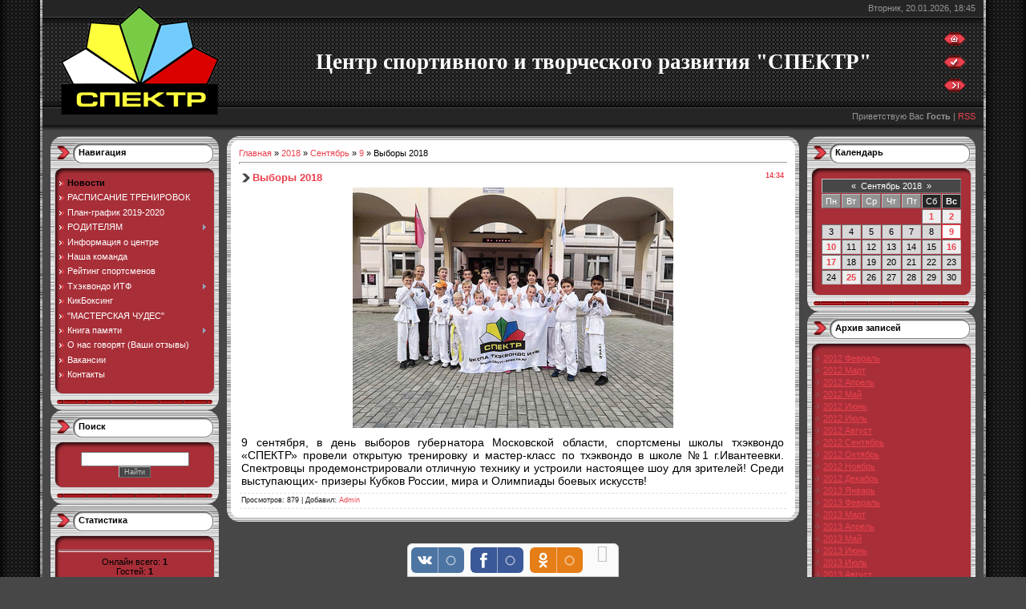

--- FILE ---
content_type: text/html; charset=UTF-8
request_url: http://centr-spektr.ru/news/vybory_2018/2018-09-09-804
body_size: 7650
content:
<html>
<head>

	<script type="text/javascript">new Image().src = "//counter.yadro.ru/hit;ucoznet?r"+escape(document.referrer)+(screen&&";s"+screen.width+"*"+screen.height+"*"+(screen.colorDepth||screen.pixelDepth))+";u"+escape(document.URL)+";"+Date.now();</script>
	<script type="text/javascript">new Image().src = "//counter.yadro.ru/hit;ucoz_desktop_ad?r"+escape(document.referrer)+(screen&&";s"+screen.width+"*"+screen.height+"*"+(screen.colorDepth||screen.pixelDepth))+";u"+escape(document.URL)+";"+Date.now();</script>
<meta http-equiv="content-type" content="text/html; charset=UTF-8">
<title>Выборы 2018 - 9 Сентября 2018 - СПЕКТР</title>

<link type="text/css" rel="StyleSheet" href="/.s/src/css/621.css" />

	<link rel="stylesheet" href="/.s/src/base.min.css" />
	<link rel="stylesheet" href="/.s/src/layer1.min.css" />

	<script src="/.s/src/jquery-1.12.4.min.js"></script>
	
	<script src="/.s/src/uwnd.min.js"></script>
	<script src="//s761.ucoz.net/cgi/uutils.fcg?a=uSD&ca=2&ug=999&isp=0&r=0.546023790338406"></script>
	<link rel="stylesheet" href="/.s/src/ulightbox/ulightbox.min.css" />
	<link rel="stylesheet" href="/.s/src/social.css" />
	<script src="/.s/src/ulightbox/ulightbox.min.js"></script>
	<script async defer src="https://www.google.com/recaptcha/api.js?onload=reCallback&render=explicit&hl=ru"></script>
	<script>
/* --- UCOZ-JS-DATA --- */
window.uCoz = {"module":"news","ssid":"742550467334737760076","site":{"host":"centr-spektr.ucoz.ru","domain":"centr-spektr.ru","id":"0centr-spektr"},"language":"ru","uLightboxType":1,"layerType":1,"sign":{"5255":"Помощник","7252":"Предыдущий","3125":"Закрыть","7253":"Начать слайд-шоу","7254":"Изменить размер","7251":"Запрошенный контент не может быть загружен. Пожалуйста, попробуйте позже.","7287":"Перейти на страницу с фотографией.","5458":"Следующий"},"country":"US"};
/* --- UCOZ-JS-CODE --- */
 function uSocialLogin(t) {
			var params = {"vkontakte":{"height":400,"width":790},"google":{"height":600,"width":700},"yandex":{"width":870,"height":515},"facebook":{"width":950,"height":520},"ok":{"width":710,"height":390}};
			var ref = escape(location.protocol + '//' + ('centr-spektr.ru' || location.hostname) + location.pathname + ((location.hash ? ( location.search ? location.search + '&' : '?' ) + 'rnd=' + Date.now() + location.hash : ( location.search || '' ))));
			window.open('/'+t+'?ref='+ref,'conwin','width='+params[t].width+',height='+params[t].height+',status=1,resizable=1,left='+parseInt((screen.availWidth/2)-(params[t].width/2))+',top='+parseInt((screen.availHeight/2)-(params[t].height/2)-20)+'screenX='+parseInt((screen.availWidth/2)-(params[t].width/2))+',screenY='+parseInt((screen.availHeight/2)-(params[t].height/2)-20));
			return false;
		}
		function TelegramAuth(user){
			user['a'] = 9; user['m'] = 'telegram';
			_uPostForm('', {type: 'POST', url: '/index/sub', data: user});
		}
function loginPopupForm(params = {}) { new _uWnd('LF', ' ', -250, -100, { closeonesc:1, resize:1 }, { url:'/index/40' + (params.urlParams ? '?'+params.urlParams : '') }) }
function reCallback() {
		$('.g-recaptcha').each(function(index, element) {
			element.setAttribute('rcid', index);
			
		if ($(element).is(':empty') && grecaptcha.render) {
			grecaptcha.render(element, {
				sitekey:element.getAttribute('data-sitekey'),
				theme:element.getAttribute('data-theme'),
				size:element.getAttribute('data-size')
			});
		}
	
		});
	}
	function reReset(reset) {
		reset && grecaptcha.reset(reset.previousElementSibling.getAttribute('rcid'));
		if (!reset) for (rel in ___grecaptcha_cfg.clients) grecaptcha.reset(rel);
	}
/* --- UCOZ-JS-END --- */
</script>

	<style>.UhideBlock{display:none; }</style>
</head>

<body style="background:#474747; margin:0px; padding:0px;">
<div id="utbr8214" rel="s761"></div>
<!--U1AHEADER1Z--><table cellpadding="0" cellspacing="0" border="0" width="100%" height="100%">
<tr><td width="53" style="background:url(/.s/t/621/1.gif) #252525;"></td>
<td valign="top">
<table border="0" cellpadding="0" cellspacing="0" height="170" width="100%" style="background:url(/.s/t/621/2.gif) #373737;">
<tr><td rowspan="4" width="250"><img src="http://centr-spektr.ru/31.gif" border="0"></td>
<td height="21" colspan="2" align="right" style="padding-right:10px;color:#959595;">Вторник, 20.01.2026, 18:45</td></tr>
<tr><td height="114"align="middle"><span style="color:#FFFFFF;font:20pt bold Verdana,Tahoma;"><b><!-- <logo> -->Центр спортивного и творческого развития &quot;СПЕКТР&quot;<!-- </logo> --></b></span></td><td width="50"><a href="http://centr-spektr.ru/" title="Главная"><img src="/.s/t/621/4.gif" border="0" alt="Главная"></a><br /><br /><a href="/register" title="Регистрация"><img src="/.s/t/621/6.gif" border="0" alt="Регистрация"></a><br /><br /><a href="javascript:;" rel="nofollow" onclick="loginPopupForm(); return false;" title="Вход"><img src="/.s/t/621/8.gif" border="0" alt="Вход"></a></td></tr>
<tr><td height="21" colspan="2" align="right" style="padding-right:10px;color:#959595;"><!--<s5212>-->Приветствую Вас<!--</s>--> <b>Гость</b> | <a href="http://centr-spektr.ru/news/rss/">RSS</a></td></tr>
<tr><td height="14" colspan="2"></td></tr>
</table><!--/U1AHEADER1Z-->

<table cellpadding="0" cellspacing="0" border="0" width="100%" style="padding: 0 10px;"><tr><td width="100%" align="center">

<!-- <middle> -->
<table border="0" cellpadding="0" cellspacing="0" width="100%">
<tr>
<td valign="top" width="210">

<!--U1CLEFTER1Z--><!-- <block1> -->

<table border="0" cellpadding="0" cellspacing="0" style="background:#A9B8C2;" width="210">
<tr><td height="52" style="background:url('/.s/t/621/9.gif') #FFFFFF;padding-top:14px; padding-left:35px;" valign="top"><b><!-- <bt> -->Навигация<!-- </bt> --></b></td></tr>
<tr><td style="background:url('/.s/t/621/10.gif') #A82F38;padding:0 10px;"><!-- <bc> --><div id="uMenuDiv1" class="uMenuV" style="position:relative;"><ul class="uMenuRoot">
<li><div class="umn-tl"><div class="umn-tr"><div class="umn-tc"></div></div></div><div class="umn-ml"><div class="umn-mr"><div class="umn-mc"><div class="uMenuItem"><a href="/"><span>Новости</span></a></div></div></div></div><div class="umn-bl"><div class="umn-br"><div class="umn-bc"><div class="umn-footer"></div></div></div></div></li>
<li><div class="umn-tl"><div class="umn-tr"><div class="umn-tc"></div></div></div><div class="umn-ml"><div class="umn-mr"><div class="umn-mc"><div class="uMenuItem"><a href="/index/raspisanie/0-14"><span>РАСПИСАНИЕ ТРЕНИРОВОК</span></a></div></div></div></div><div class="umn-bl"><div class="umn-br"><div class="umn-bc"><div class="umn-footer"></div></div></div></div></li>
<li><div class="umn-tl"><div class="umn-tr"><div class="umn-tc"></div></div></div><div class="umn-ml"><div class="umn-mr"><div class="umn-mc"><div class="uMenuItem"><a href="/index/plan-grafik/0-20"><span>План-график 2019-2020</span></a></div></div></div></div><div class="umn-bl"><div class="umn-br"><div class="umn-bc"><div class="umn-footer"></div></div></div></div></li>
<li style="position:relative;"><div class="umn-tl"><div class="umn-tr"><div class="umn-tc"></div></div></div><div class="umn-ml"><div class="umn-mr"><div class="umn-mc"><div class="uMenuItem"><div class="uMenuArrow"></div><a href="/index/roditeljam/0-32"><span>РОДИТЕЛЯМ</span></a></div></div></div></div><div class="umn-bl"><div class="umn-br"><div class="umn-bc"><div class="umn-footer"></div></div></div></div><ul style="display:none;">
<li><div class="uMenuItem"><a href="/index/anketa/0-36"><span>Анкета</span></a></div></li>
<li><div class="uMenuItem"><a href="/index/pravila_povedenija_na_trenirovke/0-67"><span>Правила поведения на...</span></a></div></li>
<li><div class="uMenuItem"><a href="/index/tekhnika_bezopasnosti/0-42"><span>Техника безопасности</span></a></div></li>
<li><div class="uMenuItem"><a href="/index/dispanserizacija/0-33"><span>Диспансеризация</span></a></div></li>
<li><div class="uMenuItem"><a href="/index/attestacija/0-34"><span>Аттестация</span></a></div></li>
<li><div class="uMenuItem"><a href="/index/sporttovary/0-35"><span>Спорттовары</span></a></div></li></ul></li>
<li><div class="umn-tl"><div class="umn-tr"><div class="umn-tc"></div></div></div><div class="umn-ml"><div class="umn-mr"><div class="umn-mc"><div class="uMenuItem"><a href="/index/0-2"><span>Информация о центре</span></a></div></div></div></div><div class="umn-bl"><div class="umn-br"><div class="umn-bc"><div class="umn-footer"></div></div></div></div></li>
<li><div class="umn-tl"><div class="umn-tr"><div class="umn-tc"></div></div></div><div class="umn-ml"><div class="umn-mr"><div class="umn-mc"><div class="uMenuItem"><a href="/index/nasha_komanda/0-9"><span>Наша команда</span></a></div></div></div></div><div class="umn-bl"><div class="umn-br"><div class="umn-bc"><div class="umn-footer"></div></div></div></div></li>
<li><div class="umn-tl"><div class="umn-tr"><div class="umn-tc"></div></div></div><div class="umn-ml"><div class="umn-mr"><div class="umn-mc"><div class="uMenuItem"><a href="/index/rejting_sportsmenov/0-44"><span>Рейтинг спортсменов</span></a></div></div></div></div><div class="umn-bl"><div class="umn-br"><div class="umn-bc"><div class="umn-footer"></div></div></div></div></li>
<li style="position:relative;"><div class="umn-tl"><div class="umn-tr"><div class="umn-tc"></div></div></div><div class="umn-ml"><div class="umn-mr"><div class="umn-mc"><div class="uMenuItem"><div class="uMenuArrow"></div><a href="/index/tkd/0-21"><span>Тхэквондо ИТФ</span></a></div></div></div></div><div class="umn-bl"><div class="umn-br"><div class="umn-bc"><div class="umn-footer"></div></div></div></div><ul style="display:none;">
<li><div class="uMenuItem"><a href="/index/ehtiket/0-22"><span>Этикет</span></a></div></li>
<li><div class="uMenuItem"><a href="/index/terminologija/0-23"><span>Терминология</span></a></div></li>
<li><div class="uMenuItem"><a href="/index/istorija_tkhehkvondo/0-24"><span>История Тхэквондо</span></a></div></li>
<li><div class="uMenuItem"><a href="/index/principy_tkhehkvondo/0-29"><span>Принципы Тхэквондо</span></a></div></li>
<li><div class="uMenuItem"><a href="/index/teorija_moshhnosti/0-30"><span>Теория мощности</span></a></div></li>
<li><div class="uMenuItem"><a href="/index/interpritacija_pojasov/0-43"><span>Интерпритация поясов</span></a></div></li>
<li><div class="uMenuItem"><a href="/index/interpretacija_tul/0-31"><span>Интерпретация туль</span></a></div><ul style="display:none;">
<li><div class="uMenuItem"><a href="/index/chast_1/0-39"><span>Часть 1</span></a></div></li>
<li><div class="uMenuItem"><a href="/index/chast_2/0-40"><span>Часть 2</span></a></div></li></ul></li>
<li><div class="uMenuItem"><a href="/index/attestacionnye_normativy/0-25"><span>Аттестационные норма...</span></a></div><ul style="display:none;">
<li><div class="uMenuItem"><a href="/index/attestacionnye_normativy2/0-41"><span>Аттестационные норма...</span></a></div></li></ul></li>
<li><div class="uMenuItem"><a href="http://centr-spektr.ru/index/sportivnye_razdely/0-66"><span>Спортивные разделы</span></a></div></li>
<li><div class="uMenuItem"><a href="/index/pravila_sorevnovanij/0-27"><span>Правила соревнований</span></a></div></li></ul></li>
<li><div class="umn-tl"><div class="umn-tr"><div class="umn-tc"></div></div></div><div class="umn-ml"><div class="umn-mr"><div class="umn-mc"><div class="uMenuItem"><a href="/index/kikboksing/0-26"><span>КикБоксинг</span></a></div></div></div></div><div class="umn-bl"><div class="umn-br"><div class="umn-bc"><div class="umn-footer"></div></div></div></div></li>
<li><div class="umn-tl"><div class="umn-tr"><div class="umn-tc"></div></div></div><div class="umn-ml"><div class="umn-mr"><div class="umn-mc"><div class="uMenuItem"><a href="/index/masterskaja_chudes/0-15"><span>"МАСТЕРСКАЯ ЧУДЕС"</span></a></div></div></div></div><div class="umn-bl"><div class="umn-br"><div class="umn-bc"><div class="umn-footer"></div></div></div></div></li>
<li style="position:relative;"><div class="umn-tl"><div class="umn-tr"><div class="umn-tc"></div></div></div><div class="umn-ml"><div class="umn-mr"><div class="umn-mc"><div class="uMenuItem"><div class="uMenuArrow"></div><a href="http://centr-spektr.ru/index/kniga_pamjati/0-46"><span>Книга памяти</span></a></div></div></div></div><div class="umn-bl"><div class="umn-br"><div class="umn-bc"><div class="umn-footer"></div></div></div></div><ul style="display:none;">
<li><div class="uMenuItem"><a href="http://centr-spektr.ru/index/kniga_1/0-50"><span>Книга 1</span></a></div></li>
<li><div class="uMenuItem"><a href="http://centr-spektr.ru/index/kniga_2/0-51"><span>Книга 2</span></a></div></li>
<li><div class="uMenuItem"><a href="http://centr-spektr.ru/index/kniga_3/0-52"><span>Книга 3</span></a></div></li>
<li><div class="uMenuItem"><a href="http://centr-spektr.ru/index/kniga_4/0-53"><span>Книга 4</span></a></div></li>
<li><div class="uMenuItem"><a href="http://centr-spektr.ru/index/kniga_5/0-54"><span>Книга 5</span></a></div></li>
<li><div class="uMenuItem"><a href="http://centr-spektr.ru/index/kniga_6/0-55"><span>Книга 6</span></a></div></li>
<li><div class="uMenuItem"><a href="http://centr-spektr.ru/index/kniga_7/0-56"><span>Книга 7</span></a></div></li>
<li><div class="uMenuItem"><a href="http://centr-spektr.ru/index/kniga_8/0-57"><span>Книга 8</span></a></div></li>
<li><div class="uMenuItem"><a href="http://centr-spektr.ru/index/kniga_9/0-58"><span>Книга 9</span></a></div></li>
<li><div class="uMenuItem"><a href="http://centr-spektr.ru/index/kniga_10/0-59"><span>Книга 10</span></a></div></li>
<li><div class="uMenuItem"><a href="http://centr-spektr.ru/index/kniga_11/0-60"><span>Книга 11</span></a></div></li>
<li><div class="uMenuItem"><a href="http://centr-spektr.ru/index/kniga_12/0-61"><span>Книга 12</span></a></div></li>
<li><div class="uMenuItem"><a href="http://centr-spektr.ru/index/kniga_13/0-62"><span>Книга 13</span></a></div></li>
<li><div class="uMenuItem"><a href="http://centr-spektr.ru/index/kniga_14/0-63"><span>Книга 14</span></a></div></li></ul></li>
<li><div class="umn-tl"><div class="umn-tr"><div class="umn-tc"></div></div></div><div class="umn-ml"><div class="umn-mr"><div class="umn-mc"><div class="uMenuItem"><a href="/index/o_nas_govorjat/0-19"><span>О нас говорят (Ваши отзывы)</span></a></div></div></div></div><div class="umn-bl"><div class="umn-br"><div class="umn-bc"><div class="umn-footer"></div></div></div></div></li>
<li><div class="umn-tl"><div class="umn-tr"><div class="umn-tc"></div></div></div><div class="umn-ml"><div class="umn-mr"><div class="umn-mc"><div class="uMenuItem"><a href="http://centr-spektr.ru/index/vakansii/0-64"><span>Вакансии</span></a></div></div></div></div><div class="umn-bl"><div class="umn-br"><div class="umn-bc"><div class="umn-footer"></div></div></div></div></li>
<li><div class="umn-tl"><div class="umn-tr"><div class="umn-tc"></div></div></div><div class="umn-ml"><div class="umn-mr"><div class="umn-mc"><div class="uMenuItem"><a href="/index/kontakty/0-18"><span>Контакты</span></a></div></div></div></div><div class="umn-bl"><div class="umn-br"><div class="umn-bc"><div class="umn-footer"></div></div></div></div></li></ul></div><script>$(function(){_uBuildMenu('#uMenuDiv1',0,document.location.href+'/','uMenuItemA','uMenuArrow',2500);})</script><!-- </bc> --></td></tr>
<tr><td><img src="/.s/t/621/11.gif" border="0"></td></tr>
</table>

<!-- </block1> -->

<!-- <block2> -->

<!-- </block2> -->

<!-- <block3> -->

<table border="0" cellpadding="0" cellspacing="0" style="background:#A9B8C2;" width="210">
<tr><td height="52" style="background:url('/.s/t/621/9.gif') #FFFFFF;padding-top:14px; padding-left:35px;" valign="top"><b><!-- <bt> -->Поиск<!-- </bt> --></b></td></tr>
<tr><td style="background:url('/.s/t/621/10.gif') #A82F38;padding:0 10px;"><div align="center"><!-- <bc> -->
		<div class="searchForm">
			<form onsubmit="this.sfSbm.disabled=true" method="get" style="margin:0" action="/search/">
				<div align="center" class="schQuery">
					<input type="text" name="q" maxlength="30" size="20" class="queryField" />
				</div>
				<div align="center" class="schBtn">
					<input type="submit" class="searchSbmFl" name="sfSbm" value="Найти" />
				</div>
				<input type="hidden" name="t" value="0">
			</form>
		</div><!-- </bc> --></div></td></tr>
<tr><td><img src="/.s/t/621/11.gif" border="0"></td></tr>
</table>

<!-- </block3> -->

<!-- <block4> -->

<table border="0" cellpadding="0" cellspacing="0" style="background:#A9B8C2;" width="210">
<tr><td height="52" style="background:url('/.s/t/621/9.gif') #FFFFFF;padding-top:14px; padding-left:35px;" valign="top"><b><!-- <bt> --><!--<s5195>-->Статистика<!--</s>--><!-- </bt> --></b></td></tr>
<tr><td style="background:url('/.s/t/621/10.gif') #A82F38;padding:0 10px;"><div align="center"><!-- <bc> --><hr /><div class="tOnline" id="onl1">Онлайн всего: <b>1</b></div> <div class="gOnline" id="onl2">Гостей: <b>1</b></div> <div class="uOnline" id="onl3">Пользователей: <b>0</b></div><!-- </bc> --></div></td></tr>
<tr><td><img src="/.s/t/621/11.gif" border="0"></td></tr>
</table>

<!-- </block4> -->

<!-- <block5> -->

<table border="0" cellpadding="0" cellspacing="0" style="background:#A9B8C2;" width="210">
<tr><td height="52" style="background:url('/.s/t/621/9.gif') #FFFFFF;padding-top:14px; padding-left:35px;" valign="top"><b><!-- <bt> --><!--<s5158>-->Форма входа<!--</s>--><!-- </bt> --></b></td></tr>
<tr><td style="background:url('/.s/t/621/10.gif') #A82F38;padding:0 10px;"><!-- <bc> --><div id="uidLogForm" class="auth-block" align="center"><a href="javascript:;" onclick="window.open('https://login.uid.me/?site=0centr-spektr&ref='+escape(location.protocol + '//' + ('centr-spektr.ru' || location.hostname) + location.pathname + ((location.hash ? ( location.search ? location.search + '&' : '?' ) + 'rnd=' + Date.now() + location.hash : ( location.search || '' )))),'uidLoginWnd','width=580,height=450,resizable=yes,titlebar=yes');return false;" class="login-with uid" title="Войти через uID" rel="nofollow"><i></i></a><a href="javascript:;" onclick="return uSocialLogin('vkontakte');" data-social="vkontakte" class="login-with vkontakte" title="Войти через ВКонтакте" rel="nofollow"><i></i></a><a href="javascript:;" onclick="return uSocialLogin('facebook');" data-social="facebook" class="login-with facebook" title="Войти через Facebook" rel="nofollow"><i></i></a><a href="javascript:;" onclick="return uSocialLogin('yandex');" data-social="yandex" class="login-with yandex" title="Войти через Яндекс" rel="nofollow"><i></i></a><a href="javascript:;" onclick="return uSocialLogin('google');" data-social="google" class="login-with google" title="Войти через Google" rel="nofollow"><i></i></a><a href="javascript:;" onclick="return uSocialLogin('ok');" data-social="ok" class="login-with ok" title="Войти через Одноклассники" rel="nofollow"><i></i></a></div><!-- </bc> --></td></tr>
<tr><td><img src="/.s/t/621/11.gif" border="0"></td></tr>
</table>

<!-- </block5> -->

<!-- <block6> -->

<!-- </block6> --><!--/U1CLEFTER1Z-->

</td>

<td valign="top" style="padding:0px 10px 0px 10px;">
<table border="0" cellpadding="0" cellspacing="0" width="100%">
<tr><td width="15" height="15"><img src="/.s/t/621/12.gif" border="0"></td><td style="background:url('/.s/t/621/13.gif');"></td><td width="15" height="15"><img src="/.s/t/621/14.gif" border="0"></td></tr>
<tr><td style="background:url('/.s/t/621/15.gif');"></td><td style="background:#FFFFFF;"><!-- <body> --><a href="http://centr-spektr.ru/"><!--<s5176>-->Главная<!--</s>--></a> &raquo; <a class="dateBar breadcrumb-item" href="/news/2018-00">2018</a> <span class="breadcrumb-sep">&raquo;</span> <a class="dateBar breadcrumb-item" href="/news/2018-09">Сентябрь</a> <span class="breadcrumb-sep">&raquo;</span> <a class="dateBar breadcrumb-item" href="/news/2018-09-09">9</a> &raquo; Выборы 2018
<hr />

<table border="0" width="100%" cellspacing="1" cellpadding="2" class="eBlock">
<tr><td width="90%"><div class="eTitle"><div style="float:right;font-size:9px;">14:34 </div>Выборы 2018</div></td></tr>
<tr><td class="eMessage"><div id="nativeroll_video_cont" style="display:none;"></div><p style="text-align: center;"><!--IMG1--><a href="/_nw/8/21441046.jpg" class="ulightbox" target="_blank" title="Нажмите для просмотра в полном размере..."><img style="margin:0;padding:0;border:0;" src="/_nw/8/s21441046.jpg" align="" /></a><!--IMG1--></p>

<p><span style="font-size:14px;"><span style="font-family:Arial,Helvetica,sans-serif;">9 сентября, в день выборов губернатора Московской области, спортсмены школы тхэквондо &laquo;СПЕКТР&raquo; провели открытую тренировку и мастер-класс по тхэквондо в школе №1 г.Ивантеевки. Спектровцы продемонстрировали отличную технику и устроили настоящее шоу для зрителей! Среди выступающих- призеры Кубков России, мира и Олимпиады боевых искусств!</span></span></p>
		<script>
			var container = document.getElementById('nativeroll_video_cont');

			if (container) {
				var parent = container.parentElement;

				if (parent) {
					const wrapper = document.createElement('div');
					wrapper.classList.add('js-teasers-wrapper');

					parent.insertBefore(wrapper, container.nextSibling);
				}
			}
		</script>
	 </td></tr>
<tr><td colspan="2" class="eDetails">

<!--<s3177>-->Просмотров<!--</s>-->: 879 |
<!--<s3178>-->Добавил<!--</s>-->: <a href="javascript:;" rel="nofollow" onclick="window.open('/index/8-1', 'up1', 'scrollbars=1,top=0,left=0,resizable=1,width=700,height=375'); return false;">Admin</a>

</td></tr>
</table>

<!-- </body> --></td><td style="background:url('/.s/t/621/16.gif');"></td></tr>
<tr><td width="15" height="15"><img src="/.s/t/621/17.gif" border="0"></td><td style="background:url('/.s/t/621/18.gif');"></td><td width="15" height="15"><img src="/.s/t/621/19.gif" border="0"></td></tr>
</table>
</td>

 
<td valign="top" width="210">
<!--U1DRIGHTER1Z--><!-- <block7> -->

<table border="0" cellpadding="0" cellspacing="0" style="background:#A9B8C2;" width="210">
<tr><td height="52" style="background:url('/.s/t/621/9.gif') #FFFFFF;padding-top:14px; padding-left:35px;" valign="top"><b><!-- <bt> --><!--<s5171>-->Календарь<!--</s>--><!-- </bt> --></b></td></tr>
<tr><td style="background:url('/.s/t/621/10.gif') #A82F38;padding:0 10px;"><div align="center"><!-- <bc> -->
		<table border="0" cellspacing="1" cellpadding="2" class="calTable">
			<tr><td align="center" class="calMonth" colspan="7"><a title="Август 2018" class="calMonthLink cal-month-link-prev" rel="nofollow" href="/news/2018-08">&laquo;</a>&nbsp; <a class="calMonthLink cal-month-current" rel="nofollow" href="/news/2018-09">Сентябрь 2018</a> &nbsp;<a title="Октябрь 2018" class="calMonthLink cal-month-link-next" rel="nofollow" href="/news/2018-10">&raquo;</a></td></tr>
		<tr>
			<td align="center" class="calWday">Пн</td>
			<td align="center" class="calWday">Вт</td>
			<td align="center" class="calWday">Ср</td>
			<td align="center" class="calWday">Чт</td>
			<td align="center" class="calWday">Пт</td>
			<td align="center" class="calWdaySe">Сб</td>
			<td align="center" class="calWdaySu">Вс</td>
		</tr><tr><td>&nbsp;</td><td>&nbsp;</td><td>&nbsp;</td><td>&nbsp;</td><td>&nbsp;</td><td align="center" class="calMdayIs"><a class="calMdayLink" href="/news/2018-09-01" title="1 Сообщений">1</a></td><td align="center" class="calMdayIs"><a class="calMdayLink" href="/news/2018-09-02" title="1 Сообщений">2</a></td></tr><tr><td align="center" class="calMday">3</td><td align="center" class="calMday">4</td><td align="center" class="calMday">5</td><td align="center" class="calMday">6</td><td align="center" class="calMday">7</td><td align="center" class="calMday">8</td><td align="center" class="calMdayIsA"><a class="calMdayLink" href="/news/2018-09-09" title="1 Сообщений">9</a></td></tr><tr><td align="center" class="calMdayIs"><a class="calMdayLink" href="/news/2018-09-10" title="1 Сообщений">10</a></td><td align="center" class="calMday">11</td><td align="center" class="calMday">12</td><td align="center" class="calMday">13</td><td align="center" class="calMday">14</td><td align="center" class="calMday">15</td><td align="center" class="calMdayIs"><a class="calMdayLink" href="/news/2018-09-16" title="1 Сообщений">16</a></td></tr><tr><td align="center" class="calMdayIs"><a class="calMdayLink" href="/news/2018-09-17" title="1 Сообщений">17</a></td><td align="center" class="calMday">18</td><td align="center" class="calMday">19</td><td align="center" class="calMday">20</td><td align="center" class="calMday">21</td><td align="center" class="calMday">22</td><td align="center" class="calMday">23</td></tr><tr><td align="center" class="calMday">24</td><td align="center" class="calMdayIs"><a class="calMdayLink" href="/news/2018-09-25" title="3 Сообщений">25</a></td><td align="center" class="calMday">26</td><td align="center" class="calMday">27</td><td align="center" class="calMday">28</td><td align="center" class="calMday">29</td><td align="center" class="calMday">30</td></tr></table><!-- </bc> --></div></td></tr>
<tr><td><img src="/.s/t/621/11.gif" border="0"></td></tr>
</table>

<!-- </block7> -->

<!-- <block8> -->

<table border="0" cellpadding="0" cellspacing="0" style="background:#A9B8C2;" width="210">
<tr><td height="52" style="background:url('/.s/t/621/9.gif') #FFFFFF;padding-top:14px; padding-left:35px;" valign="top"><b><!-- <bt> --><!--<s5347>-->Архив записей<!--</s>--><!-- </bt> --></b></td></tr>
<tr><td style="background:url('/.s/t/621/10.gif') #A82F38;padding:0 10px;"><!-- <bc> --><ul class="archUl"><li class="archLi"><a class="archLink" href="/news/2012-02">2012 Февраль</a></li><li class="archLi"><a class="archLink" href="/news/2012-03">2012 Март</a></li><li class="archLi"><a class="archLink" href="/news/2012-04">2012 Апрель</a></li><li class="archLi"><a class="archLink" href="/news/2012-05">2012 Май</a></li><li class="archLi"><a class="archLink" href="/news/2012-06">2012 Июнь</a></li><li class="archLi"><a class="archLink" href="/news/2012-07">2012 Июль</a></li><li class="archLi"><a class="archLink" href="/news/2012-08">2012 Август</a></li><li class="archLi"><a class="archLink" href="/news/2012-09">2012 Сентябрь</a></li><li class="archLi"><a class="archLink" href="/news/2012-10">2012 Октябрь</a></li><li class="archLi"><a class="archLink" href="/news/2012-11">2012 Ноябрь</a></li><li class="archLi"><a class="archLink" href="/news/2012-12">2012 Декабрь</a></li><li class="archLi"><a class="archLink" href="/news/2013-01">2013 Январь</a></li><li class="archLi"><a class="archLink" href="/news/2013-02">2013 Февраль</a></li><li class="archLi"><a class="archLink" href="/news/2013-03">2013 Март</a></li><li class="archLi"><a class="archLink" href="/news/2013-04">2013 Апрель</a></li><li class="archLi"><a class="archLink" href="/news/2013-05">2013 Май</a></li><li class="archLi"><a class="archLink" href="/news/2013-06">2013 Июнь</a></li><li class="archLi"><a class="archLink" href="/news/2013-07">2013 Июль</a></li><li class="archLi"><a class="archLink" href="/news/2013-08">2013 Август</a></li><li class="archLi"><a class="archLink" href="/news/2013-09">2013 Сентябрь</a></li><li class="archLi"><a class="archLink" href="/news/2013-10">2013 Октябрь</a></li><li class="archLi"><a class="archLink" href="/news/2013-11">2013 Ноябрь</a></li><li class="archLi"><a class="archLink" href="/news/2013-12">2013 Декабрь</a></li><li class="archLi"><a class="archLink" href="/news/2014-01">2014 Январь</a></li><li class="archLi"><a class="archLink" href="/news/2014-02">2014 Февраль</a></li><li class="archLi"><a class="archLink" href="/news/2014-03">2014 Март</a></li><li class="archLi"><a class="archLink" href="/news/2014-04">2014 Апрель</a></li><li class="archLi"><a class="archLink" href="/news/2014-05">2014 Май</a></li><li class="archLi"><a class="archLink" href="/news/2014-06">2014 Июнь</a></li><li class="archLi"><a class="archLink" href="/news/2014-08">2014 Август</a></li><li class="archLi"><a class="archLink" href="/news/2014-09">2014 Сентябрь</a></li><li class="archLi"><a class="archLink" href="/news/2014-10">2014 Октябрь</a></li><li class="archLi"><a class="archLink" href="/news/2014-11">2014 Ноябрь</a></li><li class="archLi"><a class="archLink" href="/news/2014-12">2014 Декабрь</a></li><li class="archLi"><a class="archLink" href="/news/2015-01">2015 Январь</a></li><li class="archLi"><a class="archLink" href="/news/2015-02">2015 Февраль</a></li><li class="archLi"><a class="archLink" href="/news/2015-03">2015 Март</a></li><li class="archLi"><a class="archLink" href="/news/2015-04">2015 Апрель</a></li><li class="archLi"><a class="archLink" href="/news/2015-05">2015 Май</a></li><li class="archLi"><a class="archLink" href="/news/2015-06">2015 Июнь</a></li><li class="archLi"><a class="archLink" href="/news/2015-07">2015 Июль</a></li><li class="archLi"><a class="archLink" href="/news/2015-08">2015 Август</a></li><li class="archLi"><a class="archLink" href="/news/2015-09">2015 Сентябрь</a></li><li class="archLi"><a class="archLink" href="/news/2015-10">2015 Октябрь</a></li><li class="archLi"><a class="archLink" href="/news/2015-11">2015 Ноябрь</a></li><li class="archLi"><a class="archLink" href="/news/2015-12">2015 Декабрь</a></li><li class="archLi"><a class="archLink" href="/news/2016-01">2016 Январь</a></li><li class="archLi"><a class="archLink" href="/news/2016-02">2016 Февраль</a></li><li class="archLi"><a class="archLink" href="/news/2016-03">2016 Март</a></li><li class="archLi"><a class="archLink" href="/news/2016-04">2016 Апрель</a></li><li class="archLi"><a class="archLink" href="/news/2016-05">2016 Май</a></li><li class="archLi"><a class="archLink" href="/news/2016-06">2016 Июнь</a></li><li class="archLi"><a class="archLink" href="/news/2016-07">2016 Июль</a></li><li class="archLi"><a class="archLink" href="/news/2016-08">2016 Август</a></li><li class="archLi"><a class="archLink" href="/news/2016-09">2016 Сентябрь</a></li><li class="archLi"><a class="archLink" href="/news/2016-10">2016 Октябрь</a></li><li class="archLi"><a class="archLink" href="/news/2016-11">2016 Ноябрь</a></li><li class="archLi"><a class="archLink" href="/news/2016-12">2016 Декабрь</a></li><li class="archLi"><a class="archLink" href="/news/2017-01">2017 Январь</a></li><li class="archLi"><a class="archLink" href="/news/2017-02">2017 Февраль</a></li><li class="archLi"><a class="archLink" href="/news/2017-03">2017 Март</a></li><li class="archLi"><a class="archLink" href="/news/2017-04">2017 Апрель</a></li><li class="archLi"><a class="archLink" href="/news/2017-05">2017 Май</a></li><li class="archLi"><a class="archLink" href="/news/2017-06">2017 Июнь</a></li><li class="archLi"><a class="archLink" href="/news/2017-08">2017 Август</a></li><li class="archLi"><a class="archLink" href="/news/2017-09">2017 Сентябрь</a></li><li class="archLi"><a class="archLink" href="/news/2017-10">2017 Октябрь</a></li><li class="archLi"><a class="archLink" href="/news/2017-11">2017 Ноябрь</a></li><li class="archLi"><a class="archLink" href="/news/2017-12">2017 Декабрь</a></li><li class="archLi"><a class="archLink" href="/news/2018-01">2018 Январь</a></li><li class="archLi"><a class="archLink" href="/news/2018-02">2018 Февраль</a></li><li class="archLi"><a class="archLink" href="/news/2018-03">2018 Март</a></li><li class="archLi"><a class="archLink" href="/news/2018-04">2018 Апрель</a></li><li class="archLi"><a class="archLink" href="/news/2018-05">2018 Май</a></li><li class="archLi"><a class="archLink" href="/news/2018-06">2018 Июнь</a></li><li class="archLi"><a class="archLink" href="/news/2018-07">2018 Июль</a></li><li class="archLi"><a class="archLink" href="/news/2018-08">2018 Август</a></li><li class="archLi"><a class="archLink" href="/news/2018-09">2018 Сентябрь</a></li><li class="archLi"><a class="archLink" href="/news/2018-10">2018 Октябрь</a></li><li class="archLi"><a class="archLink" href="/news/2018-11">2018 Ноябрь</a></li><li class="archLi"><a class="archLink" href="/news/2018-12">2018 Декабрь</a></li><li class="archLi"><a class="archLink" href="/news/2019-01">2019 Январь</a></li><li class="archLi"><a class="archLink" href="/news/2019-02">2019 Февраль</a></li><li class="archLi"><a class="archLink" href="/news/2019-03">2019 Март</a></li><li class="archLi"><a class="archLink" href="/news/2019-04">2019 Апрель</a></li><li class="archLi"><a class="archLink" href="/news/2019-05">2019 Май</a></li><li class="archLi"><a class="archLink" href="/news/2019-06">2019 Июнь</a></li><li class="archLi"><a class="archLink" href="/news/2019-07">2019 Июль</a></li><li class="archLi"><a class="archLink" href="/news/2019-08">2019 Август</a></li><li class="archLi"><a class="archLink" href="/news/2019-09">2019 Сентябрь</a></li><li class="archLi"><a class="archLink" href="/news/2019-10">2019 Октябрь</a></li><li class="archLi"><a class="archLink" href="/news/2019-11">2019 Ноябрь</a></li><li class="archLi"><a class="archLink" href="/news/2019-12">2019 Декабрь</a></li><li class="archLi"><a class="archLink" href="/news/2020-01">2020 Январь</a></li><li class="archLi"><a class="archLink" href="/news/2020-03">2020 Март</a></li><li class="archLi"><a class="archLink" href="/news/2020-04">2020 Апрель</a></li><li class="archLi"><a class="archLink" href="/news/2020-05">2020 Май</a></li><li class="archLi"><a class="archLink" href="/news/2021-12">2021 Декабрь</a></li></ul><!-- </bc> --></td></tr>
<tr><td><img src="/.s/t/621/11.gif" border="0"></td></tr>
</table>

<!-- </block8> -->

<!-- <block9> -->

<!-- </block9> -->

<!-- <block10> -->
<table border="0" cellpadding="0" cellspacing="0" style="background:#A9B8C2;" width="210">
<tr><td height="52" style="background:url('/.s/t/621/9.gif') #FFFFFF;padding-top:14px; padding-left:35px;" valign="top"><b><!-- <bt> -->Рассказать друзьям<!-- </bt> --></b></td></tr>
<tr><td style="background:url('/.s/t/621/10.gif') #A82F38;padding:0 10px;"><!-- <bc> --><script src="/widget/?45;187|2|0|1|1|ru|0|0|0|0|1|0|0|0|0|0|0|0|0|0|0|1"></script><script src="/widget/?45;187|2|0|1|1|ru|0|0|1|0|0|0|0|0|0|0|0|0|0|0|1|0"></script><!-- </bc> --></td></tr>
<tr><td><img src="/.s/t/621/11.gif" border="0"></td></tr>
</table>
<!-- </block10> -->

<!-- <block11> -->

<!-- </block11> -->

<!-- <block12> -->

<!-- </block12> --><!--/U1DRIGHTER1Z-->
<!-- -->
</td>

</tr>
</table>
<!-- </middle> -->
</td></tr></table>

<!--U1BFOOTER1Z--><table border="0" cellpadding="0" cellspacing="0" height="47" width="100%" style="background:url('/.s/t/621/20.gif');">
<tr><td width="50%" align="center" style="color:#B7B7B7;"><!-- <copy> -->ЦСТР &quot;СПЕКТР&quot; © 2026<!-- </copy> --></td>
<td width="50%" align="center" style="color:#B7B7B7;"><!-- "' --><span class="pbzY_rut"><a href="https://www.ucoz.ru/">Конструктор сайтов</a> — <a href="https://www.ucoz.ru/">uCoz</a></span></td></tr>
</table><!--/U1BFOOTER1Z-->

</td><td width="53" style="background:url(/.s/t/621/21.gif) #252525;"></td>
</tr></table>

</body>

</html><!-- uSocial -->
<script async src="https://usocial.pro/usocial/usocial.js?v=6.0.0" data-script="usocial" charset="utf-8"></script>
<div class="uSocial-Share" data-pid="76b110e357aaa107c0ba1ad826c6cc1a" data-type="share" data-options="round-rect,style1,default,bottom,bg,slide-down,size32,eachCounter1,counter0" data-social="vk,fb,ok" data-mobile="wa"></div>
<!-- /uSocial --><script>
		var uSocial = document.querySelectorAll(".uSocial-Share") || [];
			for (var i = 0; i < uSocial.length; i++) {
				if (uSocial[i].parentNode.style.display === 'none') {
					uSocial[i].parentNode.style.display = '';
				}
			}
	</script>
<!-- 0.08033 (s761) -->